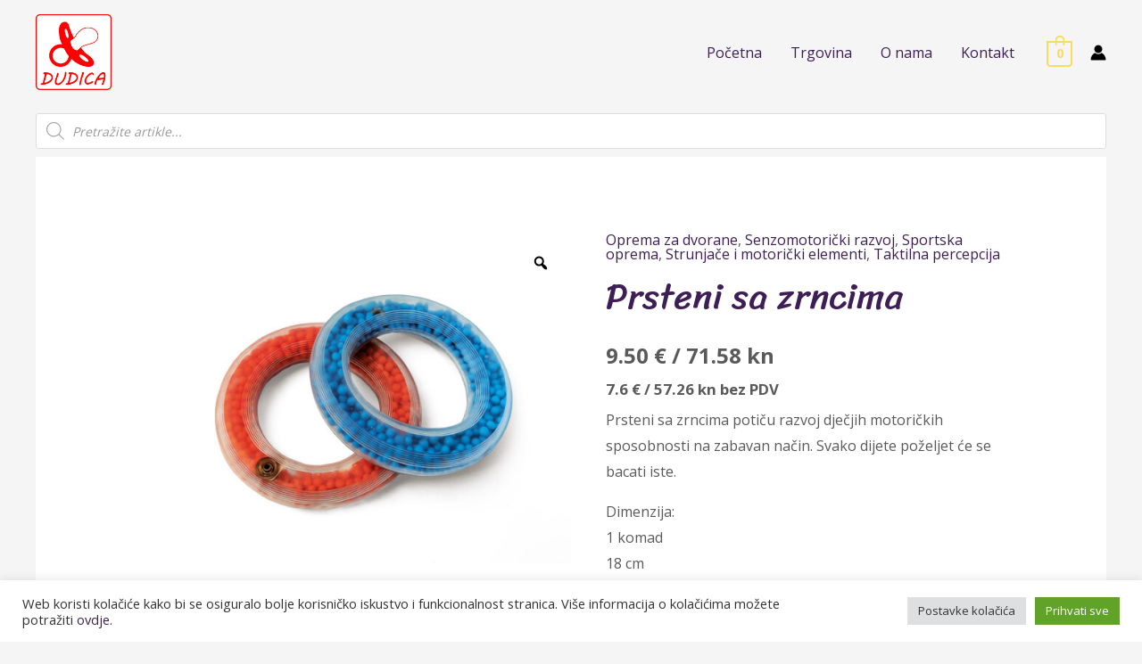

--- FILE ---
content_type: text/javascript
request_url: https://dudica.com/wp-content/plugins/product-configurator-for-woocommerce/assets/js/underscore-after.min.js
body_size: 8
content:
var PC=PC||{};!1!==window._lodash_tmp&&"function"==typeof window._lodash_tmp?(window.underscore=_.noConflict(),PC._us=_.noConflict(),window._=window._lodash_tmp):PC._us=_;